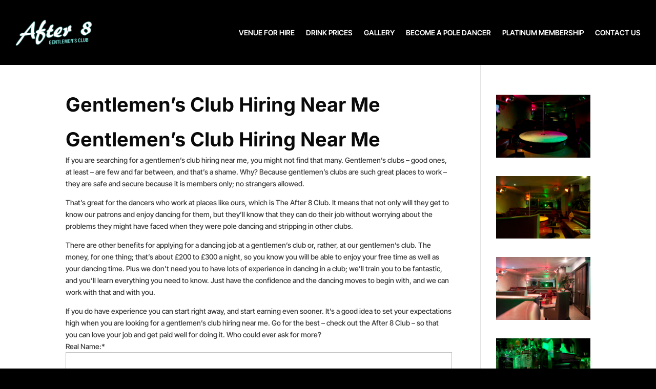

--- FILE ---
content_type: text/plain
request_url: https://www.google-analytics.com/j/collect?v=1&_v=j102&a=726501984&t=pageview&_s=1&dl=https%3A%2F%2Fwww.after8club.co.uk%2Fgentlemens-club-hiring-near-me%2F&ul=en-us%40posix&dt=Gentlemen%E2%80%99s%20Club%20Hiring%20Near%20Me%20-%20After%208%20Gentlemen%27s%20Club&sr=1280x720&vp=1280x720&_u=IEBAAEABAAAAACAAI~&jid=277497608&gjid=1327757801&cid=754749521.1762341851&tid=UA-130490726-1&_gid=937473137.1762341851&_r=1&_slc=1&z=16541974
body_size: -451
content:
2,cG-1VJPF405DR